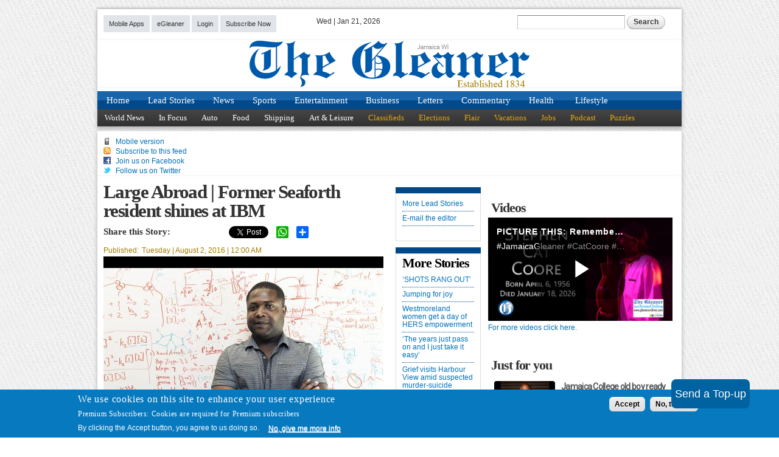

--- FILE ---
content_type: text/html; charset=utf-8
request_url: https://www.google.com/recaptcha/api2/aframe
body_size: 269
content:
<!DOCTYPE HTML><html><head><meta http-equiv="content-type" content="text/html; charset=UTF-8"></head><body><script nonce="O_7H28w5s5FS4eSDXVXcIQ">/** Anti-fraud and anti-abuse applications only. See google.com/recaptcha */ try{var clients={'sodar':'https://pagead2.googlesyndication.com/pagead/sodar?'};window.addEventListener("message",function(a){try{if(a.source===window.parent){var b=JSON.parse(a.data);var c=clients[b['id']];if(c){var d=document.createElement('img');d.src=c+b['params']+'&rc='+(localStorage.getItem("rc::a")?sessionStorage.getItem("rc::b"):"");window.document.body.appendChild(d);sessionStorage.setItem("rc::e",parseInt(sessionStorage.getItem("rc::e")||0)+1);localStorage.setItem("rc::h",'1768993356513');}}}catch(b){}});window.parent.postMessage("_grecaptcha_ready", "*");}catch(b){}</script></body></html>

--- FILE ---
content_type: text/javascript;charset=utf-8
request_url: https://p1cluster.cxense.com/p1.js
body_size: 99
content:
cX.library.onP1('2r1oamszcbrxp70s34o2q0z5w');


--- FILE ---
content_type: text/javascript;charset=utf-8
request_url: https://api.cxense.com/public/widget/data?json=%7B%22context%22%3A%7B%22referrer%22%3A%22%22%2C%22neighborRemovalKeys%22%3A%5B%22id%22%5D%2C%22neighbors%22%3A%5B%5D%2C%22categories%22%3A%7B%22testgroup%22%3A%2266%22%7D%2C%22parameters%22%3A%5B%7B%22key%22%3A%22userState%22%2C%22value%22%3A%22anon%22%7D%2C%7B%22key%22%3A%22testgroup%22%2C%22value%22%3A%2266%22%7D%5D%2C%22autoRefresh%22%3Afalse%2C%22url%22%3A%22https%3A%2F%2Fjamaica-gleaner.com%2Farticle%2Flead-stories%2F20160803%2Flarge-abroad-former-seaforth-resident-shines-ibm%22%2C%22browserTimezone%22%3A%220%22%7D%2C%22widgetId%22%3A%2295be4c80e19186cd76fe6e5cee63d637eb8a9156%22%2C%22user%22%3A%7B%22ids%22%3A%7B%22usi%22%3A%22mknwyt9x8rjg7fj1%22%7D%7D%2C%22prnd%22%3A%22mknwyt9xk13pbxdr%22%7D&media=javascript&sid=1139722563566967191&widgetId=95be4c80e19186cd76fe6e5cee63d637eb8a9156&experienceId=EXVTPC5PZBRJ&experienceActionId=showRecommendationsY7GNAFHN9H157&trackingId=%7Bkpdx%7DAAAApxPF-w_yagoKVzVNT2JLREJwdRIQbWtud3l0OXhrMTNwYnhkchoMRVhWVFBDNVBaQlJKIiUxODA3bXI4MGJjLTAwMDAzNnYwNzFpdjZsOHB2NTM2Nm05OGNnKiBzaG93UmVjb21tZW5kYXRpb25zWTdHTkFGSE45SDE1N1ISdi1rAPAZYWk5MGI4MHU5NFoNMy4xMzguMTc5LjE2MGIDZG1jaMeHyMsGcAJ4GA&resizeToContentSize=true&useSecureUrls=true&usi=mknwyt9x8rjg7fj1&rnd=1816292350&prnd=mknwyt9xk13pbxdr&tzo=0&experienceId=EXVTPC5PZBRJ&callback=cXJsonpCB2
body_size: 6195
content:
/**/
cXJsonpCB2({"httpStatus":200,"response":{"items":[{"dominantimagedimensions":"250x188","description":"The New York City (NYC) public education system, the largest in the United States, is to be headed by Jamaica-born Kamar Samuels. NYC Mayor Zohran Mamdani has appointed Samuels, a veteran educator in the New York public school system, to be the...","collection":"Premium ","dominantthumbnaildimensions":"250x188","title":"Jamaica College old boy ready for challenge of leading largest public school system in US","url":"https://jamaica-gleaner.com/article/lead-stories/20260101/jamaica-college-old-boy-ready-challenge-leading-largest-public-school","dominantimage":"https://jamaica-gleaner.com/sites/default/files/styles/250px/public/media/article_images/2026/01/01/3314847/8423541.jpg?itok=rWxTAgJh","dominantthumbnail":"https://content-thumbnail.cxpublic.com/content/dominantthumbnail/5a71491d4bb3114a5c12088026e2c26739dadd0c.jpg?695723c5","campaign":"1","testId":"2","id":"5a71491d4bb3114a5c12088026e2c26739dadd0c","placement":"6","click_url":"https://api.cxense.com/public/widget/click/[base64]"},{"dominantimagedimensions":"250x188","description":"A recent study has determined that a troubling percentage of Jamaican teenagers, including girls as young as 15, are engaging in sexual activity with multiple partners. At the same time, the research found, many adult women – some married or in...","collection":"Premium ","dominantthumbnaildimensions":"250x188","title":"Study raises alarm over sexual practices of Jamaican women, girls","url":"https://jamaica-gleaner.com/article/lead-stories/20251229/study-raises-alarm-over-sexual-practices-jamaican-women-girls","dominantimage":"https://jamaica-gleaner.com/sites/default/files/styles/250px/public/media/article_images/2025/12/29/3312758/8422086.jpg?itok=C6He6rQ0","dominantthumbnail":"https://content-thumbnail.cxpublic.com/content/dominantthumbnail/3d1fee737375c68d91fb85059e95d22433156754.jpg?6953ab9c","campaign":"1","testId":"2","id":"3d1fee737375c68d91fb85059e95d22433156754","placement":"6","click_url":"https://api.cxense.com/public/widget/click/[base64]"},{"dominantimagedimensions":"250x188","description":"“Don’t let anything dim yuh spirit.” That was the message echoed by returning Jamaicans at the Norman Manley International Airport in Kingston on Monday, as travellers arriving for the Christmas holidays said they remain focused on family,...","collection":"Premium ","dominantthumbnaildimensions":"250x188","title":"No place like home for the holidays","url":"https://jamaica-gleaner.com/article/lead-stories/20251223/no-place-home-holidays","dominantimage":"https://jamaica-gleaner.com/sites/default/files/styles/250px/public/media/article_images/2025/12/23/3310756/8420512.jpg?itok=-E-ct0vx","dominantthumbnail":"https://content-thumbnail.cxpublic.com/content/dominantthumbnail/3c2bf56281cd467f3d996cc45f942e7b456dd2de.jpg?694ababa","campaign":"1","testId":"2","id":"3c2bf56281cd467f3d996cc45f942e7b456dd2de","placement":"6","click_url":"https://api.cxense.com/public/widget/click/[base64]"},{"dominantimagedimensions":"250x188","description":"The St Andrew North police are searching for Kenroy Willis, also known as ‘Papa’, who is wanted in connection with four murders. The police are urging Willis to report to the nearest police station immediately. The police say one of the cases...","collection":"Non-premium News","dominantthumbnaildimensions":"250x188","title":"St Andrew police hunt Kenroy ‘Papa’ Willis in probe of four murders","url":"https://jamaica-gleaner.com/article/news/20260107/st-andrew-police-hunt-kenroy-papa-willis-probe-four-murders","dominantimage":"https://jamaica-gleaner.com/sites/default/files/styles/250px/public/media/article_images/2026/01/07/3319226/8426004.jpg?itok=aC3gyioC","dominantthumbnail":"https://content-thumbnail.cxpublic.com/content/dominantthumbnail/ec98690c6b3111c866a35131993e2ce01e3232d4.jpg?695ea49a","campaign":"1","testId":"2","id":"ec98690c6b3111c866a35131993e2ce01e3232d4","placement":"6","click_url":"https://api.cxense.com/public/widget/click/[base64]"},{"dominantimagedimensions":"250x188","description":"Pioneering Jamaican broadcaster, educator, dancer and actress Alma Mock Yen is being hailed for profoundly shaping the Jamaican and Caribbean media landscape and the careers of generations of broadcast journalists. Mock Yen passed away at home on...","collection":"Non-premium News","dominantthumbnaildimensions":"250x188","title":"Alma Mock Yen mourned as role model for generations of journalists","url":"https://jamaica-gleaner.com/article/lead-stories/20260101/alma-mock-yen-mourned-role-model-generations-journalists","dominantimage":"https://jamaica-gleaner.com/sites/default/files/styles/250px/public/media/article_images/2026/01/01/3315020/8423510.jpg?itok=sNWSMK2C","dominantthumbnail":"https://content-thumbnail.cxpublic.com/content/dominantthumbnail/b530c050445805423b312b6a34292fec8b4dfab1.jpg?69562ad1","campaign":"1","testId":"2","id":"b530c050445805423b312b6a34292fec8b4dfab1","placement":"6","click_url":"https://api.cxense.com/public/widget/click/[base64]"}],"template":"<div data-cx_g4dm tmp:class=\"cx-image-on-left\">\n  <!--%\n  var items = data.response.items;\n  for (var i = 0; i < items.length; i++) {\n    var item = items[i];\n  %-->\n  <a tmp:id=\"{{cX.CCE.clickTracker(item)}}\" tmp:href=\"{{item.url}}\" tmp:class=\"cx-item\" tmp:target=\"_top\" tmp:title=\"{{item.title}}\">\n    <!--% if (item.dominantthumbnail) { %-->\n    <img tmp:srcset=\"{{item.dominantthumbnail}}, {{item.dominantimage}} 2x\" tmp:src=\"{{item.dominantthumbnail}}\" tmp:alt=\"\">\n    <!--% } %-->\n    <h3>{{item.title}}\n      <!--% if (!item.dominantthumbnail && item.description) { %-->\n      <span>{{item.description}}</span>\n      <!--% } %-->\n    </h3>\n  </a>\n  <!--% } %-->\n</div>\n","style":"@import url('https://fonts.googleapis.com/css2?family=Roboto&display=swap');\n\n.cx-image-on-left[data-cx_g4dm] {\n    --cx-item-padding: 10px;\n    --cx-background-color: #FFF;\n    --cx-image-width: 100px;\n    --cx-image-height: 100px;\n    --cx-image-radius: 4px;\n    --cx-text-color: #555;\n    --cx-text-hover-color: #000;\n    --cx-font-size: 14px;\n    --cx-font-family: 'Roboto', arial, helvetica, sans-serif;\n    --cx-border-color: #DDD;\n    margin: 0 0 10px;\n    background: var(--cx-background-color);\n}\n\n.cx-image-on-left[data-cx_g4dm] .cx-item {\n    border-bottom: solid 1px var(--cx-border-color);\n    padding: var(--cx-item-padding);\n    width: calc(100% - 2 * var(--cx-item-padding));\n    text-decoration: none;\n    display: flex;\n    justify-content: flex-start;\n    box-shadow: #DDD 0 0 0;\n    transition: box-shadow 0.1s;\n}\n\n.cx-image-on-left[data-cx_g4dm] img {\n    width: var(--cx-image-width);\n    height: var(--cx-image-height);\n    object-fit: cover;\n    margin-right: var(--cx-item-padding);\n    border-radius: var(--cx-image-radius);\n}\n\n.cx-image-on-left[data-cx_g4dm] h3 {\n    font-family: var(--cx-font-family);\n    font-size: var(--cx-font-size);\n    color: var(--cx-text-color);\n    margin: 0;\n    line-height: 1.3;\n    min-height: 90px;\n}\n\n.cx-image-on-left[data-cx_g4dm] h3 span {\n    display: block;\n    font-family: var(--cx-font-family);\n    font-size: 90%;\n    color: var(--cx-text-color);\n    filter: opacity(0.5);\n    margin: 0;\n    line-height: 1.3;\n}\n\n.cx-image-on-left[data-cx_g4dm] .cx-item:hover {\n    box-shadow: #DDD 0 0 20px;\n    transition: box-shadow 0.3s;\n}\n\n.cx-image-on-left[data-cx_g4dm] .cx-item:hover h3 {\n    color: var(--cx-text-hover-color);\n}\n\n/* IE10+ */\n@media screen\\0 {\n    .cx-image-on-left[data-cx_g4dm] {\n        background: #FFF;\n    }\n\n    .cx-image-on-left[data-cx_g4dm] .cx-item {\n        border-bottom: solid 1px #DDD;\n        padding: 10px;\n        width: calc(100% - 20px);\n    }\n\n    .cx-image-on-left[data-cx_g4dm] img {\n        width: 100px;\n        min-width: 100px;\n        height: auto;\n        margin-right: 10px;\n        border: none;\n    }\n\n    .cx-image-on-left[data-cx_g4dm] h3 {\n        font-family: Roboto, arial, helvetica, sans-serif;\n        font-size: 14px;\n        color: #555;\n    }\n\n    .cx-image-on-left[data-cx_g4dm] .cx-item:hover h3 {\n        color: #000;\n    }\n\n    .cx-image-on-left[data-cx_g4dm] .cx-item h3 span {\n        font-family: Roboto, arial, helvetica, sans-serif;\n        color: #AAA;\n        font-weight: normal;\n    }\n}\n","prnd":"mknwyt9xk13pbxdr"}})

--- FILE ---
content_type: application/javascript; charset=UTF-8
request_url: https://jamaica-gleaner.com/sites/default/files/advagg_js/js__VfgG-2jfdFOX7LwBrv1iWHQfW2o3_nhj3A21-MNeBNE__-61Htfr4blki9dX1qkARtVqSvhAbwnId9yHH-9Gmtw8__z0HCgKXoSTBvptoJpLoLbFunqCqJ2gLpX0vc5h6ozRg.js
body_size: 2596
content:
/* Source and licensing information for the line(s) below can be found at https://jamaica-gleaner.com/sites/all/modules/features/jg_premium/styles/dist/js/jg_premium.js. */
;function _slicedToArray(e,r){return _arrayWithHoles(e)||_iterableToArrayLimit(e,r)||_unsupportedIterableToArray(e,r)||_nonIterableRest()};function _nonIterableRest(){throw new TypeError('Invalid attempt to destructure non-iterable instance.\nIn order to be iterable, non-array objects must have a [Symbol.iterator]() method.')};function _iterableToArrayLimit(e,r){if(typeof Symbol==='undefined'||!(Symbol.iterator in Object(e)))return;var n=[],o=!0,a=!1,u=undefined;try{for(var t=e[Symbol.iterator](),i;!(o=(i=t.next()).done);o=!0){n.push(i.value);if(r&&n.length===r)break}}catch(l){a=!0;u=l}finally{try{if(!o&&t['return']!=null)t['return']()}finally{if(a)throw u}};return n};function _arrayWithHoles(e){if(Array.isArray(e))return e};function _createForOfIteratorHelper(e,t){var r;if(typeof Symbol==='undefined'||e[Symbol.iterator]==null){if(Array.isArray(e)||(r=_unsupportedIterableToArray(e))||t&&e&&typeof e.length==='number'){if(r)e=r;var a=0,u=function(){};return{s:u,n:function(){if(a>=e.length)return{done:!0};return{done:!1,value:e[a++]}},e:function(e){throw e},f:u}};throw new TypeError('Invalid attempt to iterate non-iterable instance.\nIn order to be iterable, non-array objects must have a [Symbol.iterator]() method.')};var n=!0,o=!1,i;return{s:function(){r=e[Symbol.iterator]()},n:function(){var e=r.next();n=e.done;return e},e:function(e){o=!0;i=e},f:function(){try{if(!n&&r['return']!=null)r['return']()}finally{if(o)throw i}}}};function _unsupportedIterableToArray(e,r){if(!e)return;if(typeof e==='string')return _arrayLikeToArray(e,r);var t=Object.prototype.toString.call(e).slice(8,-1);if(t==='Object'&&e.constructor)t=e.constructor.name;if(t==='Map'||t==='Set')return Array.from(e);if(t==='Arguments'||/^(?:Ui|I)nt(?:8|16|32)(?:Clamped)?Array$/.test(t))return _arrayLikeToArray(e,r)};function _arrayLikeToArray(e,r){if(r==null||r>e.length)r=e.length;for(var t=0,n=new Array(r);t<r;t++){n[t]=e[t]};return n}(function(e){'use strict';function r(e){var t='; '.concat(document.cookie),r=t.split('; '.concat(e,'='));if(r.length===2){return r.pop().split(';').shift()}};function t(e){for(var t=0;t<sessionStorage.length;t++){var r=sessionStorage.key(t);if(r.indexOf('articleContent')>-1){if(r!=='articleContent'.concat(e)){sessionStorage.removeItem(r)}}}};e.behaviors.jg_premium_article={attach:function(n){if('nodeNID' in e.settings){var o=e.settings.nodeNID;t(o)};tp=window.tp||[];tp.push(['addHandler','loginSuccess',function(){tp.offer.close();tp.experience.execute();var n=document.querySelector('.login-btn');if(n){n.classList.add('logged-in')};var t=document.querySelector('.login-text');if(t){t.innerHTML='My Account'};var r=document.querySelector('.logout-btn');if(r){r.style.display='block'};tp.api.callApi('/access/list',{},function(r){if(typeof r.data!=='undefined'){for(var u in r.data){if(r.data[u].granted){var t=document.querySelector('.article-content');if(t){t.classList.remove('premium-blur');var a='';if('nodeNID' in e.settings){a=e.settings.nodeNID};var i=sessionStorage.getItem('articleContent'.concat(a));if(i){t.innerHTML=i}};var o=document.querySelector('#piano-container');if(o){o.classList.add('premium-blur')};var n=document.querySelector('.premium-preview');if(n){n.classList.add('premium-blur')}}}}})}]);tp.push(['init',function(){tp.experience.init();var s=document.querySelector('.premium-preview');if(tp.user.isUserValid()){var c=document.querySelector('.login-btn');if(c){c.classList.add('logged-in')};var l=document.querySelector('.logout-btn');if(l){l.style.display='block'}}
else{var m=document.querySelectorAll('.login-btn');m.forEach(function(e){e.classList.add('logged-out');e.addEventListener('click',function(e){tp.pianoId.show({displayMode:'redirect'});e.preventDefault();return!1})});var u=document.querySelector('.login-text');if(u){u.innerHTML='Login'};var o=!1,i=r('_pc_viewSharedArticle'),p=new URLSearchParams(location.search),t=_createForOfIteratorHelper(p),a;try{for(t.s();!(a=t.n()).done;){var n=_slicedToArray(a.value,2),d=n[0],y=n[1];if(d==='utm_source'&&y===e.settings.jg_utm_source&&i&&parseInt(i)<=2){o=!0}}}catch(f){t.e(f)}finally{t.f()};if(!o&&s){s.classList.remove('premium-blur')}}}]);tp.push(['addHandler','logout',function(){tp.experience.execute();setTimeout(location.reload.bind(location),250);return!1}])}}})(Drupal);;
/* Source and licensing information for the above line(s) can be found at https://jamaica-gleaner.com/sites/all/modules/features/jg_premium/styles/dist/js/jg_premium.js. */
;/*})'"*/
/* Source and licensing information for the line(s) below can be found at https://jamaica-gleaner.com/sites/all/modules/contrib/google_analytics/googleanalytics.js. */
(function(t){Drupal.googleanalytics={};t(document).ready(function(){t(document.body).bind("mousedown keyup touchstart",function(a){t(a.target).closest("a,area").each(function(){if(Drupal.googleanalytics.isInternal(this.href)){if(t(this).is(".colorbox")&&(Drupal.settings.googleanalytics.trackColorbox)){}
else if(Drupal.settings.googleanalytics.trackDownload&&Drupal.googleanalytics.isDownload(this.href)){gtag("event",Drupal.googleanalytics.getDownloadExtension(this.href).toUpperCase(),{event_category:"Downloads",event_label:Drupal.googleanalytics.getPageUrl(this.href),transport_type:"beacon"})}
else if(Drupal.googleanalytics.isInternalSpecial(this.href)){var a=this;t.each(Drupal.settings.googleanalytics.account,function(){gtag("config",this,{page_path:Drupal.googleanalytics.getPageUrl(a.href),transport_type:"beacon"})})}}
else{if(Drupal.settings.googleanalytics.trackMailto&&t(this).is("a[href^='mailto:'],area[href^='mailto:']")){gtag("event","Click",{event_category:"Mails",event_label:this.href.substring(7),transport_type:"beacon"})}
else if(Drupal.settings.googleanalytics.trackOutbound&&this.href.match(/^\w+:\/\//i)){if(Drupal.settings.googleanalytics.trackDomainMode!==2||(Drupal.settings.googleanalytics.trackDomainMode===2&&!Drupal.googleanalytics.isCrossDomain(this.hostname,Drupal.settings.googleanalytics.trackCrossDomains))){gtag("event","Click",{event_category:"Outbound links",event_label:this.href,transport_type:"beacon"})}}}})});if(Drupal.settings.googleanalytics.trackUrlFragments){window.onhashchange=function(){t.each(Drupal.settings.googleanalytics.account,function(){gtag("config",this,{page_path:location.pathname+location.search+location.hash})})}};if(Drupal.settings.googleanalytics.trackColorbox){t(document).bind("cbox_complete",function(){var a=t.colorbox.element().attr("href");if(a){t.each(Drupal.settings.googleanalytics.account,function(){gtag("config",this,{page_path:Drupal.googleanalytics.getPageUrl(a)})})}})}});Drupal.googleanalytics.isCrossDomain=function(a,e){if(!e){return!1}
else{return t.inArray(a,e)>-1?!0:!1}};Drupal.googleanalytics.isDownload=function(t){var a=new RegExp("\\.("+Drupal.settings.googleanalytics.trackDownloadExtensions+")([\?#].*)?$","i");return a.test(t)};Drupal.googleanalytics.isInternal=function(t){var a=new RegExp("^(https?):\/\/"+window.location.host,"i");return a.test(t)};Drupal.googleanalytics.isInternalSpecial=function(t){var a=new RegExp("(\/go\/.*)$","i");return a.test(t)};Drupal.googleanalytics.getPageUrl=function(t){var a=new RegExp("^(https?):\/\/"+window.location.host,"i");return t.replace(a,"")};Drupal.googleanalytics.getDownloadExtension=function(t){var e=new RegExp("\\.("+Drupal.settings.googleanalytics.trackDownloadExtensions+")([\?#].*)?$","i"),a=e.exec(t);return(a===null)?"":a[1]}})(jQuery);;
/* Source and licensing information for the above line(s) can be found at https://jamaica-gleaner.com/sites/all/modules/contrib/google_analytics/googleanalytics.js. */
;/*})'"*/


--- FILE ---
content_type: application/javascript
request_url: https://api-v3.tinypass.com/api/v3/conversion/logAutoMicroConversion?tracking_id=%7Bkpdx%7DAAAApxPF-w_yagoKVzVNT2JLREJwdRIQbWtud3l0OXhrMTNwYnhkchoMRVhWVFBDNVBaQlJKIiUxODA3bXI4MGJjLTAwMDAzNnYwNzFpdjZsOHB2NTM2Nm05OGNnKiBzaG93UmVjb21tZW5kYXRpb25zWTdHTkFGSE45SDE1N1ISdi1rAPAZYWk5MGI4MHU5NFoNMy4xMzguMTc5LjE2MGIDZG1jaMeHyMsGcAJ4GA&event_type=EXTERNAL_EVENT&event_group_id=init&custom_params=%7B%22source%22%3A%22CX%22%7D&cookie_consents=null&previous_user_segments=%7B%22COMPOSER1X%22%3A%7B%22segments%22%3A%5B%22LTs%3Aad97d3fdd6767fe9bc328bd63a38ec36d6b74156%3Ano_score%22%5D%7D%7D&user_state=anon&browser_id=mknwyt9x8rjg7fj1&page_title=Large%20Abroad%20%7C%20Former%20Seaforth%20resident%20shines%20at%20IBM&url=https%3A%2F%2Fjamaica-gleaner.com%2Farticle%2Flead-stories%2F20160803%2Flarge-abroad-former-seaforth-resident-shines-ibm&page_view_id=mknwyt9xk13pbxdr&content_created=1470200400000&content_section=Lead%20Stories&tags=ct-article%2CLead%20Stories&callback=jsonp5912
body_size: -211
content:
jsonp5912({
  "code" : 0,
  "ts" : 1768993354
});